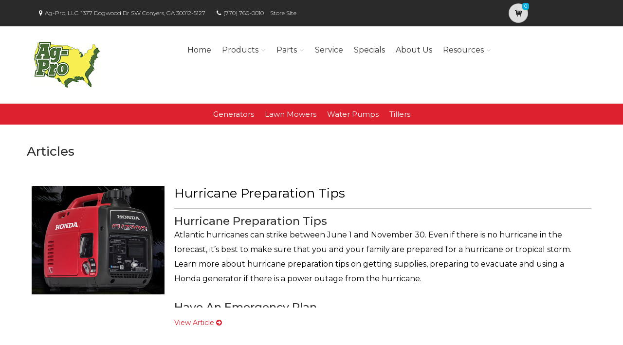

--- FILE ---
content_type: text/html; charset=utf-8
request_url: https://agpro.powerdealer.honda.com/articles?aspxerrorpath=/parts/engines/engines/gx/GX390/GX390RT2-VWC_A/Z5T0E1100A/references
body_size: 23076
content:
<!DOCTYPE html>
<html lang="en" class="js no-touch csstransitions">
<head>

    
    <meta charset="utf-8">
    <title>Honda Power Equipment in Conyers, GA at Ag-Pro, LLC.</title>
    <meta name="description" content="Shop Honda Power Equipment in Conyers, GA at Ag-Pro, LLC.. Generators, Lawn Mowers, and more. ">
    <meta name="keywords" content="Honda | Power Equipment | Conyers | GA | Ag-Pro, LLC.">
    <meta name="viewport" content="width=device-width, initial-scale=1.0">
    <link rel="canonical" href="https://agpro.powerdealer.honda.com/articles?aspxerrorpath=/parts/engines/engines/gx/GX390/GX390RT2-VWC_A/Z5T0E1100A/references">


    <!-- Favicon and Touch Icons-->
    <link rel="apple-touch-icon" sizes="180x180" href="/assets/favicon/apple-touch-icon.png">
    <link rel="icon" type="image/png" sizes="32x32" href="/assets/favicon/favicon-32x32.png">
    <link rel="icon" type="image/png" sizes="16x16" href="/assets/favicon/favicon-16x16.png">
    <link rel="manifest" href="/assets/favicon/site.webmanifest">
    <link rel="mask-icon" color="#6366f1" href="/assets/favicon/safari-pinned-tab.svg">
    <meta name="msapplication-TileColor" content="#080032">
    <meta name="msapplication-config" content="/assets/favicon/browserconfig.xml">
    <meta name="theme-color" content="#ffffff">


    <link href='//fonts.googleapis.com/css?family=Montserrat:thin,extra-light,light,100,200,300,400,500,600,700,800'
          rel='stylesheet' type='text/css'>
    
    <link href="https://fonts.googleapis.com/css?family=Pacifico" rel="stylesheet" type="text/css">
    <link href="https://fonts.googleapis.com/css?family=PT+Serif" rel="stylesheet" type="text/css">
    <link href='https://fonts.googleapis.com/css?family=Open+Sans:400,300,300italic,400italic,600,600italic,700,700italic,800,800italic' rel='stylesheet' type='text/css'>

    <link href='/fonts/font-awesome/css/font-awesome.css' rel='stylesheet'>
    <link href='/fonts/fontello/css/fontello.css' rel='stylesheet'>
    <link rel="stylesheet" href="https://cdn.jsdelivr.net/gh/fancyapps/fancybox@3.5.7/dist/jquery.fancybox.min.css" />

    


    <script async type="text/javascript"
            src="https://apps.bazaarvoice.com/deployments/americanhonda/dsp_blue_template/production/en_US/bv.js">
    </script>

    <link href='//www.powerdealer.honda.com/content/css/bundle.min.css' rel='stylesheet'>
    <link href='//www.powerdealer.honda.com/content/css/bld-skin.min.css' rel='stylesheet'>
    <link href='//www.powerdealer.honda.com/content/css/temp.css' rel='stylesheet'>
    
    

    <script src="https://js.stripe.com/v3/"></script>

    <script src="https://assets.adobedtm.com/4d2629481466/69d0baf6d3e3/launch-6e6273d3182f.min.js" async></script>


                              <script>!function(e){var n="https://s.go-mpulse.net/boomerang/";if("False"=="True")e.BOOMR_config=e.BOOMR_config||{},e.BOOMR_config.PageParams=e.BOOMR_config.PageParams||{},e.BOOMR_config.PageParams.pci=!0,n="https://s2.go-mpulse.net/boomerang/";if(window.BOOMR_API_key="MRMJY-FRFEZ-R275K-9FLXE-YXPGH",function(){function e(){if(!o){var e=document.createElement("script");e.id="boomr-scr-as",e.src=window.BOOMR.url,e.async=!0,i.parentNode.appendChild(e),o=!0}}function t(e){o=!0;var n,t,a,r,d=document,O=window;if(window.BOOMR.snippetMethod=e?"if":"i",t=function(e,n){var t=d.createElement("script");t.id=n||"boomr-if-as",t.src=window.BOOMR.url,BOOMR_lstart=(new Date).getTime(),e=e||d.body,e.appendChild(t)},!window.addEventListener&&window.attachEvent&&navigator.userAgent.match(/MSIE [67]\./))return window.BOOMR.snippetMethod="s",void t(i.parentNode,"boomr-async");a=document.createElement("IFRAME"),a.src="about:blank",a.title="",a.role="presentation",a.loading="eager",r=(a.frameElement||a).style,r.width=0,r.height=0,r.border=0,r.display="none",i.parentNode.appendChild(a);try{O=a.contentWindow,d=O.document.open()}catch(_){n=document.domain,a.src="javascript:var d=document.open();d.domain='"+n+"';void(0);",O=a.contentWindow,d=O.document.open()}if(n)d._boomrl=function(){this.domain=n,t()},d.write("<bo"+"dy onload='document._boomrl();'>");else if(O._boomrl=function(){t()},O.addEventListener)O.addEventListener("load",O._boomrl,!1);else if(O.attachEvent)O.attachEvent("onload",O._boomrl);d.close()}function a(e){window.BOOMR_onload=e&&e.timeStamp||(new Date).getTime()}if(!window.BOOMR||!window.BOOMR.version&&!window.BOOMR.snippetExecuted){window.BOOMR=window.BOOMR||{},window.BOOMR.snippetStart=(new Date).getTime(),window.BOOMR.snippetExecuted=!0,window.BOOMR.snippetVersion=12,window.BOOMR.url=n+"MRMJY-FRFEZ-R275K-9FLXE-YXPGH";var i=document.currentScript||document.getElementsByTagName("script")[0],o=!1,r=document.createElement("link");if(r.relList&&"function"==typeof r.relList.supports&&r.relList.supports("preload")&&"as"in r)window.BOOMR.snippetMethod="p",r.href=window.BOOMR.url,r.rel="preload",r.as="script",r.addEventListener("load",e),r.addEventListener("error",function(){t(!0)}),setTimeout(function(){if(!o)t(!0)},3e3),BOOMR_lstart=(new Date).getTime(),i.parentNode.appendChild(r);else t(!1);if(window.addEventListener)window.addEventListener("load",a,!1);else if(window.attachEvent)window.attachEvent("onload",a)}}(),"".length>0)if(e&&"performance"in e&&e.performance&&"function"==typeof e.performance.setResourceTimingBufferSize)e.performance.setResourceTimingBufferSize();!function(){if(BOOMR=e.BOOMR||{},BOOMR.plugins=BOOMR.plugins||{},!BOOMR.plugins.AK){var n=""=="true"?1:0,t="",a="aoisvgqxhuxgs2lmz73a-f-3424608d1-clientnsv4-s.akamaihd.net",i="false"=="true"?2:1,o={"ak.v":"39","ak.cp":"490019","ak.ai":parseInt("317754",10),"ak.ol":"0","ak.cr":10,"ak.ipv":4,"ak.proto":"http/1.1","ak.rid":"afa5d183","ak.r":45721,"ak.a2":n,"ak.m":"dscx","ak.n":"essl","ak.bpcip":"3.145.42.0","ak.cport":50066,"ak.gh":"23.33.25.4","ak.quicv":"","ak.tlsv":"tls1.3","ak.0rtt":"","ak.0rtt.ed":"","ak.csrc":"-","ak.acc":"bbr","ak.t":"1768738806","ak.ak":"hOBiQwZUYzCg5VSAfCLimQ==4Y8Z+DlKuTnQ+iB8xBQ534gsTl4nglWRdwx9eapRVR+RAhx49crKNR1MOPFsVfRTDoww6ws+1SXmSlbaA2juwY32B+uj6B5zbw3RV2P2RL1tF7lme50qABIw+6KUrq3yEMx3y/4nYzg/nTbMmdqa8nN74YaMrJ4D17/46NWeN8398qT1iOZGhEf75L1X2t2vuRy20W+As1QGx9IkLsIimxcs440WLy5l/WW/VlL6U67QstqB7NqGjTl2g1ZyDNxtxqXSYqfyIzn6GK40zJg+eY6TFzqLHYwTaaYoLK30crS1y/pZspkvq7dj5cSox1rbeh+GQRKQSj2xY8egVajNX+jKsfNxbiOrBwFj5bDfP9XRfP32ulmuM+8BXXQ3B4yvg/Z20NY08YIVVHW3U6ofDv2xg4qP7QFmiZoNYE7rfgA=","ak.pv":"18","ak.dpoabenc":"","ak.tf":i};if(""!==t)o["ak.ruds"]=t;var r={i:!1,av:function(n){var t="http.initiator";if(n&&(!n[t]||"spa_hard"===n[t]))o["ak.feo"]=void 0!==e.aFeoApplied?1:0,BOOMR.addVar(o)},rv:function(){var e=["ak.bpcip","ak.cport","ak.cr","ak.csrc","ak.gh","ak.ipv","ak.m","ak.n","ak.ol","ak.proto","ak.quicv","ak.tlsv","ak.0rtt","ak.0rtt.ed","ak.r","ak.acc","ak.t","ak.tf"];BOOMR.removeVar(e)}};BOOMR.plugins.AK={akVars:o,akDNSPreFetchDomain:a,init:function(){if(!r.i){var e=BOOMR.subscribe;e("before_beacon",r.av,null,null),e("onbeacon",r.rv,null,null),r.i=!0}return this},is_complete:function(){return!0}}}}()}(window);</script></head>

<body class="">
    <script>
    var dataLayer = {};
    window.dataLayer = dataLayer;
</script>
<script>
    var identifier = 'PageLoadReady';
</script>
<div id="analytics-data" data-dataLayer="{&quot;Version&quot;:&quot;1.1&quot;,&quot;ItemName&quot;:&quot;&quot;,&quot;Compare&quot;:{&quot;default_comp_model&quot;:&quot;&quot;,&quot;comp_model&quot;:&quot;&quot;,&quot;comp_trim&quot;:&quot;&quot;,&quot;comp_year&quot;:&quot;&quot;,&quot;comp_msrp&quot;:&quot;&quot;,&quot;comp_color&quot;:&quot;&quot;,&quot;comp_brand&quot;:&quot;&quot;,&quot;comp_tile_position&quot;:&quot;&quot;},&quot;Dealer&quot;:{&quot;dealer_locator_search_type&quot;:&quot;&quot;,&quot;dealer_locator_search_term&quot;:&quot;&quot;,&quot;selected_dealer_zipcode&quot;:&quot;&quot;,&quot;selected_dealer_name&quot;:&quot;Ag-Pro, LLC.&quot;,&quot;selected_dealer_address&quot;:&quot;&quot;,&quot;selected_dealer_phone_number&quot;:&quot;&quot;,&quot;dealer_vehicle_inventory_available&quot;:&quot;&quot;,&quot;dealer_category&quot;:&quot;premium&quot;,&quot;dealer_brand&quot;:&quot;honda power equipment&quot;,&quot;dealer_has_espanol&quot;:&quot;&quot;,&quot;dealer_has_schedule_service&quot;:&quot;&quot;,&quot;dealer_has_service_only&quot;:&quot;&quot;,&quot;dealer_has_tirecenter&quot;:&quot;&quot;,&quot;selected_dealer_id&quot;:&quot;323218&quot;},&quot;Integrations&quot;:{&quot;campaign_id&quot;:&quot;&quot;,&quot;ab_test_id&quot;:&quot;&quot;,&quot;adobe_analytics_visitor_id&quot;:&quot;&quot;,&quot;id_cms_component&quot;:&quot;&quot;,&quot;name_cms_component&quot;:&quot;&quot;,&quot;id_dmp&quot;:&quot;&quot;,&quot;id_dfa&quot;:&quot;&quot;,&quot;id_chat&quot;:&quot;&quot;,&quot;id_dealer_association&quot;:&quot;&quot;},&quot;Video_Metadata&quot;:{&quot;video_title&quot;:&quot;&quot;,&quot;video_milestone&quot;:&quot;&quot;,&quot;video_id&quot;:&quot;&quot;,&quot;video_action&quot;:&quot;&quot;,&quot;video_link&quot;:&quot;&quot;,&quot;video_event_duration&quot;:&quot;&quot;},&quot;Metadata&quot;:{&quot;version_dl&quot;:&quot;2022.04&quot;,&quot;version_code&quot;:&quot;&quot;,&quot;version_app_measurement&quot;:&quot;&quot;,&quot;property_name&quot;:&quot;dsp&quot;,&quot;number_of_search_results&quot;:&quot;&quot;,&quot;error_field&quot;:&quot;&quot;,&quot;error_display_message&quot;:&quot;&quot;},&quot;Event_Metadata&quot;:{&quot;tms_event&quot;:&quot;&quot;,&quot;download_title&quot;:&quot;&quot;,&quot;action_type&quot;:&quot;&quot;,&quot;action_label&quot;:&quot;&quot;,&quot;action_category&quot;:&quot;&quot;},&quot;Link_Metadata&quot;:{&quot;destination_url&quot;:&quot;&quot;,&quot;link_id&quot;:&quot;&quot;,&quot;link_text&quot;:&quot;&quot;,&quot;link_href&quot;:&quot;&quot;,&quot;link_url&quot;:&quot;&quot;,&quot;link_type&quot;:&quot;&quot;,&quot;link_button_action&quot;:&quot;&quot;,&quot;link_action&quot;:&quot;&quot;,&quot;link_container&quot;:&quot;&quot;,&quot;link_type_click&quot;:&quot;&quot;,&quot;link_input_field&quot;:&quot;&quot;,&quot;link_type_title&quot;:&quot;&quot;,&quot;link_submit_fields&quot;:&quot;&quot;},&quot;Content_Metadata&quot;:{&quot;article_name&quot;:&quot;&quot;,&quot;article_location&quot;:&quot;&quot;,&quot;article_count&quot;:&quot;&quot;,&quot;article_author&quot;:&quot;&quot;,&quot;manual_category&quot;:&quot;&quot;,&quot;manual_title&quot;:&quot;&quot;,&quot;manual_result_num&quot;:&quot;&quot;,&quot;tool_tier&quot;:&quot;&quot;,&quot;tool_state&quot;:&quot;&quot;,&quot;inv_filter&quot;:&quot;&quot;,&quot;inv_layout&quot;:&quot;&quot;,&quot;inv_selector&quot;:&quot;&quot;,&quot;filter_series_code&quot;:&quot;&quot;,&quot;filter_series_year&quot;:&quot;&quot;,&quot;list_item_index&quot;:&quot;&quot;,&quot;list_result_count&quot;:&quot;&quot;,&quot;list_layout&quot;:&quot;&quot;,&quot;com_event_name&quot;:&quot;&quot;,&quot;container_result_num&quot;:&quot;&quot;,&quot;registration_category&quot;:&quot;&quot;,&quot;registration_type&quot;:&quot;&quot;,&quot;tile_vertical_position&quot;:&quot;&quot;,&quot;tile_horizontal_position&quot;:&quot;&quot;},&quot;Model&quot;:{&quot;model_name&quot;:&quot;&quot;,&quot;model_year&quot;:&quot;&quot;,&quot;body_style&quot;:&quot;&quot;,&quot;model_trim&quot;:&quot;&quot;,&quot;listed_msrp&quot;:&quot;&quot;,&quot;selected_interior_color&quot;:&quot;&quot;,&quot;selected_exterior_color&quot;:&quot;&quot;,&quot;model_id&quot;:&quot;&quot;,&quot;model_quantity&quot;:&quot;&quot;,&quot;model_inventory_type&quot;:&quot;&quot;,&quot;model_number&quot;:&quot;&quot;,&quot;model_category&quot;:&quot;&quot;,&quot;model_brand&quot;:&quot;&quot;,&quot;model_msrp&quot;:&quot;&quot;,&quot;model_fuel_type&quot;:&quot;&quot;,&quot;model_accessories_name&quot;:&quot;&quot;,&quot;model_engine&quot;:&quot;&quot;,&quot;model_transmission&quot;:&quot;&quot;,&quot;model_bodystyle&quot;:&quot;&quot;,&quot;model_packages&quot;:&quot;&quot;,&quot;model_vin&quot;:&quot;&quot;,&quot;parts_id&quot;:&quot;&quot;,&quot;parts_name&quot;:&quot;&quot;},&quot;Offer&quot;:{&quot;offer_type&quot;:&quot;&quot;,&quot;offer_amount&quot;:&quot;&quot;,&quot;offer_name&quot;:&quot;&quot;,&quot;offer_term&quot;:&quot;&quot;,&quot;offer_date&quot;:&quot;&quot;,&quot;offer_start&quot;:&quot;&quot;,&quot;offer_expire&quot;:&quot;&quot;,&quot;offer_model&quot;:&quot;&quot;,&quot;offer_model_year&quot;:&quot;&quot;,&quot;offer_id&quot;:&quot;&quot;,&quot;current_offers_zip_code&quot;:&quot;&quot;,&quot;offer_category&quot;:&quot;&quot;,&quot;offer_rate&quot;:&quot;&quot;,&quot;offer_amt_due&quot;:&quot;&quot;,&quot;offer_cashback&quot;:&quot;&quot;},&quot;Offer_Vehicle&quot;:{&quot;offer_series_accessories_name&quot;:&quot;&quot;,&quot;offer_series_grade&quot;:&quot;&quot;,&quot;offer_series_inventory_type&quot;:&quot;&quot;,&quot;offer_series_vehicleid&quot;:&quot;&quot;,&quot;offer_series_body_style&quot;:&quot;&quot;,&quot;offer_series_category&quot;:&quot;&quot;,&quot;offer_series_color_ext&quot;:&quot;&quot;,&quot;offer_series_color_ext_code&quot;:&quot;&quot;,&quot;offer_series_color_int&quot;:&quot;&quot;,&quot;offer_series_color_int_code&quot;:&quot;&quot;,&quot;offer_series_engine&quot;:&quot;&quot;,&quot;offer_series_fuel_type&quot;:&quot;&quot;,&quot;offer_series_msrp&quot;:&quot;&quot;,&quot;offer_series_number&quot;:&quot;&quot;,&quot;offer_series_packages&quot;:&quot;&quot;,&quot;offer_series_transmission&quot;:&quot;&quot;,&quot;offer_list_filter&quot;:&quot;&quot;,&quot;offer_list_selector&quot;:&quot;&quot;},&quot;Page&quot;:{&quot;content_publish_date&quot;:&quot;&quot;,&quot;page_friendly_url&quot;:&quot;https://agpro.powerdealer.honda.com/articles&quot;,&quot;full_url&quot;:&quot;https://agpro.powerdealer.honda.com/articles?aspxerrorpath=/parts/engines/engines/gx/gx390/gx390rt2-vwc_a/z5t0e1100a/references&quot;,&quot;page_name&quot;:&quot;articles&quot;,&quot;site_country_code&quot;:&quot;us&quot;,&quot;site_display_format&quot;:&quot;&quot;,&quot;site_language_code&quot;:&quot;en&quot;,&quot;site_section&quot;:&quot;articles&quot;,&quot;sub_section&quot;:&quot;&quot;,&quot;sub_section2&quot;:&quot;&quot;,&quot;sub_section3&quot;:&quot;&quot;,&quot;site_currency&quot;:&quot;&quot;,&quot;brand_name&quot;:&quot;honda power equipment&quot;,&quot;scroll_depth&quot;:&quot;&quot;,&quot;element_position&quot;:&quot;&quot;,&quot;internal_referrer&quot;:&quot;&quot;,&quot;referrer_type&quot;:&quot;&quot;,&quot;referrer_url&quot;:&quot;&quot;,&quot;page_number&quot;:&quot;&quot;,&quot;transaction_id&quot;:&quot;&quot;,&quot;visitor_id&quot;:&quot;&quot;,&quot;hours_between_visits&quot;:&quot;&quot;,&quot;days_between_visits&quot;:&quot;&quot;,&quot;time_current_session&quot;:&quot;&quot;,&quot;scroll_percent&quot;:&quot;&quot;,&quot;orientation&quot;:&quot;&quot;,&quot;environment&quot;:&quot;PROD&quot;},&quot;Social&quot;:{&quot;social_network&quot;:&quot;&quot;,&quot;social_action&quot;:&quot;&quot;,&quot;social_login_signin&quot;:&quot;&quot;},&quot;User&quot;:{&quot;bap_interior_accessories&quot;:&quot;&quot;,&quot;bap_exterior_accessories&quot;:&quot;&quot;,&quot;internal_search_term&quot;:&quot;&quot;,&quot;internal_search_type&quot;:&quot;&quot;,&quot;external_search_keyword&quot;:&quot;&quot;,&quot;ux_phase&quot;:&quot;&quot;,&quot;bap_total_as_configured&quot;:&quot;&quot;,&quot;selected_powertrain&quot;:&quot;&quot;,&quot;selected_drivetrain&quot;:&quot;&quot;,&quot;user_zipcode&quot;:&quot;&quot;,&quot;user_has_acura&quot;:&quot;&quot;,&quot;user_has_honda&quot;:&quot;&quot;,&quot;user_has_vehicle&quot;:&quot;&quot;,&quot;user_vehicles_count&quot;:&quot;&quot;,&quot;user_customer_id&quot;:&quot;&quot;,&quot;user_logged_status&quot;:&quot;&quot;,&quot;user_role&quot;:&quot;&quot;,&quot;user_status_type&quot;:&quot;&quot;,&quot;user_contact_preference&quot;:&quot;&quot;,&quot;user_city&quot;:&quot;&quot;,&quot;user_state&quot;:&quot;&quot;,&quot;user_preferred_time&quot;:&quot;&quot;,&quot;user_preferred_date&quot;:&quot;&quot;,&quot;pe_buy_lease&quot;:&quot;&quot;,&quot;pe_credit_score&quot;:&quot;&quot;,&quot;pe_apr_term&quot;:&quot;&quot;,&quot;pe_down_payment&quot;:&quot;&quot;,&quot;pe_trade_in_value&quot;:&quot;&quot;},&quot;Active_Series&quot;:{&quot;active_series_code&quot;:&quot;&quot;,&quot;active_series_has_vin&quot;:&quot;&quot;,&quot;active_series_has_vin_info&quot;:&quot;&quot;,&quot;active_series_mileage&quot;:&quot;&quot;,&quot;active_series_year&quot;:&quot;&quot;},&quot;Global&quot;:{&quot;zipcode&quot;:&quot;&quot;,&quot;error_type&quot;:&quot;&quot;,&quot;breakpoint&quot;:&quot;&quot;,&quot;device_type&quot;:&quot;&quot;,&quot;daa_code&quot;:&quot;&quot;,&quot;language&quot;:&quot;&quot;,&quot;page_personalization&quot;:&quot;&quot;,&quot;tool_name&quot;:&quot;&quot;,&quot;link_page&quot;:&quot;&quot;,&quot;generic_link_page&quot;:&quot;&quot;,&quot;generic_link_section&quot;:&quot;&quot;,&quot;generic_link_subsection&quot;:&quot;&quot;,&quot;linkname&quot;:&quot;&quot;,&quot;generic_site_section&quot;:&quot;&quot;,&quot;generic_subsection&quot;:&quot;&quot;,&quot;generic_content_section&quot;:&quot;&quot;,&quot;generic_page_name&quot;:&quot;&quot;,&quot;generic_linkname&quot;:&quot;&quot;,&quot;channel&quot;:&quot;&quot;,&quot;site_section_subsection&quot;:&quot;&quot;}}"></div> 
<script type="text/javascript">


    var element = document.getElementById("analytics-data").getAttribute("data-dataLayer");
    if (element) {
        dataLayer = JSON.parse(element);

        dataLayer.Page.site_display_format = getFormat();
        dataLayer.Page.internal_referrer = getInternalReferrerUrl();
        dataLayer.Page.referrer_type = getReferrerType();
        dataLayer.Page.referrer_url = getReferrerUrl();
        dataLayer.Global.breakpoint = window.innerWidth;

        window.dataLayer = dataLayer;
        console.log("dataLayer loaded");
    }



    if (!Array.prototype.find) {
        Object.defineProperty(Array.prototype, 'find', {
            value: function (predicate) {
                if (!this) {
                    throw TypeError('"this" is null or not defined');
                }
                var o = Object(this);
                var len = o.length >>> 0;
                if (typeof predicate !== 'function') {
                    throw TypeError('predicate must be a function');
                }
                var thisArg = arguments[1];
                var k = 0;
                while (k < len) {
                    var kValue = o[k];
                    if (predicate.call(thisArg, kValue, k, o)) {
                        return kValue;
                    }
                    k++;
                }
                return undefined;
            },
            configurable: true,
            writable: true
        });
    }

    function getActionLabel($this) {

        var action_label = $this.data('analytics-action-label');
        if (!action_label || action_label === '')
            action_label = $this.attr('title');
        if (!action_label || action_label === '')
            action_label = $this.text();

        return action_label.replace(" (opens new window)", "").replace("/(\r\n|\n|\r)/gm", "").trim();
    }

    function getFormat() {
        var width = window.innerWidth;
        var format = 'mobile';
        if (width > 1024) {
            format = 'desktop';
        }
        else if (width > 768) {
            format = 'tablet';
        }
        return format;
    }
    function getBreakpoint() {
        var width = window.innerWidth;
        var format = 'small';
        if (width > 1280) {
            format = 'large';
        }
        else if (width > 1024) {
            format = 'medium';
        }
        return format;
    }
    function getScrollDepth() {

        var pageLen = $(document).height();
        var scrollPos = window.pageYOffset;
        try {
            return Math.round((scrollPos / pageLen) * 100) + '%';
        }
        catch (e) {
            console.error(e);
        }
        return scrollPos;
    }

    function matchesAnyFromArray(matcher, arr) {
        return arr.find(str => matcher.toLowerCase().includes(str.toLowerCase()));
    }

    function getReferrerType() {
        if (!document.referrer) return 'typed/bookmarked';

        var searchEngines = ['google', 'search.yahoo', 'bing', 'duckduckgo'];
        var socialNetworks = ['facebook', 't.co', 'twitter'];

        function getExternalReferrerType() {
            var referrer = document.referrer;
            if (matchesAnyFromArray(referrer, searchEngines)) return 'search_engines';
            if (matchesAnyFromArray(referrer, socialNetworks)) return 'social_networks';
            return 'external';
        };

        return document.referrer.startsWith(window.location.origin)
            ? 'internal'
            : getExternalReferrerType();
    };

    function getInternalReferrerUrl() {
        return document.referrer && document.referrer.startsWith(window.location.origin)
            ? document.referrer
            : '';
    }

    function getReferrerUrl() {
        return document.referrer.includes('t.co')
            ? 'https://www.twitter.com/'
            : document.referrer || '';
    }
    function getModelId() {
        var $md = $('#model-detail');
        if ($md.length) {
            return $md.data("analytics-modelid");
        }
        return "";
    }

    function setDataLayer() {
        resetDataLayer();
        window.dataLayer.Global.breakpoint = getBreakpoint();
        window.dataLayer.Model.model_id = getModelId();
        window.dataLayer.Page.site_display_format = getFormat();
        window.dataLayer.Page.scroll_depth = getScrollDepth();
    }
    function resetDataLayer() {
        dataLayer.Event_Metadata = {
            action_category: "",
            action_label: "",
            action_link: "",
            action_type: "",
            download_title: "",
            tms_event: "",
        }
        window.dataLayer = dataLayer;
    }
//function getDeviceType() {
//    var browserInfo = window.detect();
//    var browserName = browserInfo.name.charAt(0).toUpperCase() + browserInfo.name.slice(1);
//    return browserName + '|' + browserName + ' Version ' + browserInfo.version + '|' + browserInfo.os;
//}
</script>


    <!--raqform -->
<style>

    .validation-summary-errors {
        color: Red;
    }

        .validation-summary-errors li {
            display: block !important;
            float: none !important;
        }

    label.error {
        margin-left: 10px;
        width: auto;
        display: inline;
        color: red;
        font-style: italic;
        text-transform: none;
    }

    div.error {
        /*display: none;*/
    }

    input.error, select.error, .input-validation-error {
        border: 1px dotted red;
    }

    div.error li {
        display: block !important;
        float: none !important;
    }
</style>
<div id="raq-dl" style="display: none;width:100%; max-width:80%;">
    <div class="row">
        <div class="col-sm-12">
            <h1>Request a Quote</h1>

            <a id="model-select-btn" style="display:none" href="javascript:;">Select different model</a>

            <hr />
        </div>

        <div class="col-md-4 col-sm-12">
            <div id="model">
                <h2 id="modelName" class="text-center" style="margin-bottom:10px"></h2>
                <img id="model-image" src="" />
            </div>
            <div id="helmsprodlines" style="display:none">
                <p class="text-center">Please select a product line</p>
            </div>
            <div id="helmsmodelgroups" style="display:none"></div>
            <div id="helmsmodels" style="display:none"></div>
        </div>
        <div class="col-md-8 col-sm-12">
            <div class="dealerinfo col-md-12 col-sm-12" style="font-size:16px;">
                <span id="raq-dealername"></span><br />
                <span id="raq-address"></span><br />
                <span id="raq-city"></span>,&nbsp;<span id="raq-state"></span>&nbsp;<span id="raq-zip"></span>
                <span id="raq-phone"></span><br />
                <span id="raq-email"></span>
            </div>
            <hr />
            <form id="raq-form">
                <div class="col-md-12">
                    <h2>How may we contact you?</h2>
                </div>
                <div class="col-md-12">
                    <div class="form-group col-md-6 col-sm-12">
                        <label class="control-label required" for="FirstName">First Name</label>
                        <input type="text" id="FirstName" name="FirstName" class="form-control" placeholder="First Name" required />
                    </div>
                    <div class="form-group col-md-6 col-sm-12">
                        <label class="control-label required" for="LastName">Last Name</label>
                        <input type="text" id="LastName" name="LastName" class="form-control" placeholder="Last Name" required />
                    </div>
                </div>
                <div class="col-md-12">
                    <div class="form-group col-sm-12">
                        <label class="control-label required" for="Email">Email</label>
                        <input type="text" id="Email" name="Email" class="form-control" placeholder="Email" required />
                    </div>
                </div>
                <div class="col-md-12">
                    <div class="form-group  col-md-6 col-sm-12">
                        <label class="control-label required" for="Phone">Phone</label>
                        <input type="text" id="Phone" name="Phone" class="form-control" placeholder="Phone" required />
                    </div>
                    <div class="form-group  col-md-6 col-sm-12">
                        <label class="control-label required" for="ZipCode">Zip Code</label>
                        <input type="text" id="ZipCode" name="ZipCode" class="form-control" placeholder="Zip Code" required />
                    </div>
                </div>
                <div class="col-md-12">
                    <div class="form-group">
                        <div class="col-sm-12">
                            <div class="checkbox">
                                <label>
                                    <input id="agree" type="checkbox">* By checking this box, I agree to: (1) receive recurring automated marketing and non-marketing calls, texts, and emails from
                                    American Honda Motor Co., Inc. and participating Honda and Acura dealers at any phone numbers and email addresses provided above
                                    (consent not required to make a purchase, msg & data rates apply, reply STOP to opt-out of texts or HELP for help); (2) the <a href="https://www.honda.com/privacy/sms-terms.pdf" target="_blank" class="anchor-link">SMS Terms</a>
                                    (including arbitration provision); and (3) the <a href="https://www.honda.com/privacy/privacy-policy.pdf" target="_blank" class="anchor-link">Privacy Policy</a> (which describes how Honda collects and uses personal information and any
                                    privacy rights I may have).

                                    
                                </label>
                            </div>
                        </div>
                    </div>
                </div>
                <div class="col-md-12">
                    <div class="form-group">
                        <p class="mb-0 text-right">
                            <input id="btnRaq" type="button" class="btn btn-primary" value="Submit" disabled />
                            <input data-fancybox-close type="button" class="btn btn-primary" value="Cancel" />
                            <input id="dealerno" type="hidden" value="" name="dealerno" required />
                            <input id="modelid" type="hidden" value="" name="modelid" required />
                            <input id="productline" type="hidden" value="" name="productline" required />
                            <input id="imageUrl" type="hidden" value="" name="imageUrl" required />
                        </p>
                    </div>
                    <div id="errorContainer" class="form-row raq error">
                        <ul></ul>
                    </div>
                </div>
            </form>
        </div>

    </div>
</div>
<div id="raq-thank-you" style="display: none;">
    <div class="row">
        <div class="col-sm-12">
            <h1>Thank you</h1>
            <p>Your request has been submitted!</p>
        </div>
        <div class="col-md-12">
            <div class="form-group">
                <p class="mb-0 text-right">
                    <input data-fancybox-close type="button" class="btn btn-primary" value="Close" />
                </p>
            </div>
            <div class="form-row error">
                <ul></ul>
            </div>
        </div>
    </div>
</div>
<!--end raqform-->

    


    

    <div class="scrollToTop circle">
        <i class="icon-up-open-big"></i>
    </div>

    
<div class="header-container">

    <!-- header-top start -->
    <!-- classes:  -->
    <!-- "dark": dark version of header top e.g. class="header-top dark" -->
    <!-- "colored": colored version of header top e.g. class="header-top colored" -->
    <!-- ================ -->
    <div class="header-top dark ">
        <div class="container">
            <div class="row">
                
                <!-- Theme Colors -->
                
                <div class="col-xs-3 col-sm-6 col-md-10 topaddress">
                    <!-- header-top-first start -->
                    <!-- ================ -->
                    <div class="header-top-first clearfix">

                        <ul class="list-inline hidden-sm hidden-xs">
                            <li><i class="fa fa-map-marker pr-5 pl-10"></i>Ag-Pro, LLC.            1377 Dogwood Dr SW  Conyers, GA 30012-5127</li>

                            <li><i class="fa fa-phone pr-5 pl-10"></i><a style="color: white" href='tel:(770) 760-0010'>(770) 760-0010</a></li>
                                <li class="storesitelink"><a href="https://www.agprocompanies.com/locations/search/conyers-ga" target="_blank">Store Site</a></li>
                        </ul>
                    </div>
                    <!-- header-top-first end -->
                </div>
                <div class="col-xs-2 col-centered">

                    <!-- Cart Button -->
                    <!-- ================ -->
                        <div class="header-dropdown-buttons">
                            <div class="btn-group ">
                                <a href="//agpro.powerdealer.honda.com/shopping-cart?aspxerrorpath=/parts/engines/engines/gx/GX390/GX390RT2-VWC_A/Z5T0E1100A/references" id="btnShoppingCart" type="button" class="btn shopping-cart" data-cartid="f3b0e348-2c24-4cef-b36a-a42e0b036c1a" data-url="//agpro.powerdealer.honda.com/shopping-cart?aspxerrorpath=/parts/engines/engines/gx/GX390/GX390RT2-VWC_A/Z5T0E1100A/references">
                                    <i class="icon-basket-1"></i>
                                    <span id="cart-count" class="cart-count default-bg" data-cartid="f3b0e348-2c24-4cef-b36a-a42e0b036c1a">0</span>
                                </a>
                            </div>
                        </div>
                    <!-- Cart Button end -->
                </div>
            </div>
        </div>
    </div>
    <!-- header-top end -->
    <!-- header start -->
    <!-- classes:  -->
    <!-- "fixed": enables fixed navigation mode (sticky menu) e.g. class="header fixed clearfix" -->
    <!-- "dark": dark version of header e.g. class="header dark clearfix" -->
    <!-- "full-width": mandatory class for the full-width menu layout -->
    <!-- "centered": mandatory class for the centered logo layout -->
    <!-- ================ -->
    <header class="header fixed clearfix">

        <div class="container">
            <!-- header start -->

            <div class="row g-pb-10 g-pt-10">
                <div class="col-lg-2 desktop-only">
                    <!-- header-left start -->
                    <!-- ================ -->
                    <!-- logo -->
                        <div class="logo">
                            <a href="/" class="container">
                                <img id="logo_img" class="img-responsive" style="display: flex; align-items: center;" src="//services.powerequipment.honda.com/assets/dealer_logos/323218-logo.png" alt="Ag-Pro, LLC.           ">
                            </a>
                        </div>


                </div>

                <div class="col-lg-8">

                    <!-- header-right start -->
                    <!-- ================ -->
                    <div class="navcenter">

                        <!-- main-navigation start -->
                        <!-- classes: -->
                        <!-- "onclick": Makes the dropdowns open on click, this the default bootstrap behavior e.g. class="main-navigation onclick" -->
                        <!-- "animated": Enables animations on dropdowns opening e.g. class="main-navigation animated" -->
                        <!-- "with-dropdown-buttons": Mandatory class that adds extra space, to the main navigation, for the search and cart dropdowns -->
                        <!-- ================ -->
                        <div class="main-navigation animated with-dropdown-buttons pull-right">

                            <!-- navbar start -->
                            <!-- ================ -->
                            <nav class="navbar navbar-default" role="navigation">
                                <div class="container-fluid">

                                    <!-- Toggle get grouped for better mobile display -->
                                    <div class="navbar-header">
                                        <button type="button" class="navbar-toggle" data-toggle="collapse" data-target="#navbar-collapse-1">
                                            <span class="sr-only">Toggle navigation</span>
                                            <span class="icon-bar"></span>
                                            <span class="icon-bar"></span>
                                            <span class="icon-bar"></span>
                                        </button>

                                    </div>

                                    <!-- Collect the nav links, forms, and other content for toggling -->

                                    <div class="collapse navbar-collapse" id="navbar-collapse-1">
                                        <!-- main-menu -->
                                        <ul class="nav navbar-nav ">

                                            <!-- mega-menu start -->
                                            <li class="mega-menu">
                                                <a href="//agpro.powerdealer.honda.com/?aspxerrorpath=/parts/engines/engines/gx/GX390/GX390RT2-VWC_A/Z5T0E1100A/references">Home</a>

                                            </li>
                                            <li class="dropdown ">
                                                <a class="dropdown-toggle" data-toggle="dropdown" href="#">Products</a>
                                                <ul class="dropdown-menu">
                                                        <li><a href="//agpro.powerdealer.honda.com/products/generators?aspxerrorpath=/parts/engines/engines/gx/GX390/GX390RT2-VWC_A/Z5T0E1100A/references">Generators</a></li>
                                                        <li><a href="//agpro.powerdealer.honda.com/products/lawnmowers?aspxerrorpath=/parts/engines/engines/gx/GX390/GX390RT2-VWC_A/Z5T0E1100A/references">Lawn Mowers</a></li>
                                                        <li><a href="//agpro.powerdealer.honda.com/products/pumps?aspxerrorpath=/parts/engines/engines/gx/GX390/GX390RT2-VWC_A/Z5T0E1100A/references">Water Pumps</a></li>
                                                        <li><a href="//agpro.powerdealer.honda.com/products/tillers?aspxerrorpath=/parts/engines/engines/gx/GX390/GX390RT2-VWC_A/Z5T0E1100A/references">Tillers</a></li>

                                                    <li><a href="/registration">Product Registration</a></li>
                                                </ul>
                                            </li>
                                                <li class="dropdown ">
                                                    <a class="dropdown-toggle" data-toggle="dropdown" href="#">Parts</a>
                                                    <ul class="dropdown-menu">

                                                        


                                                            <li><a href="/parts/powerequipment">Power Equipment Parts</a></li>
                                                                                                                                                                    </ul>
                                                </li>

                                            <li class="mega-menu">
                                                <a href="//agpro.powerdealer.honda.com/service?aspxerrorpath=/parts/engines/engines/gx/GX390/GX390RT2-VWC_A/Z5T0E1100A/references">Service</a>

                                            </li>
                                            <li class="mega-menu">
                                                <a href="//agpro.powerdealer.honda.com/promotions?aspxerrorpath=/parts/engines/engines/gx/GX390/GX390RT2-VWC_A/Z5T0E1100A/references">Specials</a>

                                            </li>
                                            <li class="mega-menu">
                                                <a href="//agpro.powerdealer.honda.com/company/about?aspxerrorpath=/parts/engines/engines/gx/GX390/GX390RT2-VWC_A/Z5T0E1100A/references">About Us</a>

                                            </li>

                                            <li class="dropdown ">
                                                <a class="dropdown-toggle" data-toggle="dropdown" href="#">Resources</a>
                                                <ul class="dropdown-menu">
                                                    <li><a href="//agpro.powerdealer.honda.com/articles?aspxerrorpath=/parts/engines/engines/gx/GX390/GX390RT2-VWC_A/Z5T0E1100A/references">Useful Information</a></li>
                                                    <li><a href="//agpro.powerdealer.honda.com/company/contact?aspxerrorpath=/parts/engines/engines/gx/GX390/GX390RT2-VWC_A/Z5T0E1100A/references">Contact</a></li>

                                                </ul>
                                            </li>


                                            <!-- mega-menu end -->

                                        </ul>
                                        <!-- main-menu end -->
                                        <!-- header dropdown buttons -->
                                        <!-- header dropdown buttons end-->

                                    </div>


                                </div>
                            </nav>
                            <!-- navbar end -->

                        </div>
                        <!-- main-navigation end -->
                    </div>
                    <!-- header-right end -->

                </div>
                <div class="col-lg-2 logo desktop-only">
                                            <img class="img-responsive" src="/content/images/hpe.jpg" alt="">
                                    </div>



            </div>
            <!-- header end -->

        </div>

    </header>
</div>


<div class="hondasubmenu desktop-only">
    <ul>
            <li>
                <!--
                    Name: Generators     
                    ProductLineCd; GG
                    SortOrder: 10
                    Url: /products/generators
                -->
                <a href="//agpro.powerdealer.honda.com/products/generators?aspxerrorpath=/parts/engines/engines/gx/GX390/GX390RT2-VWC_A/Z5T0E1100A/references">Generators</a>
            </li>
            <li>
                <!--
                    Name: Lawn Mowers     
                    ProductLineCd; LM
                    SortOrder: 20
                    Url: /products/lawnmowers
                -->
                <a href="//agpro.powerdealer.honda.com/products/lawnmowers?aspxerrorpath=/parts/engines/engines/gx/GX390/GX390RT2-VWC_A/Z5T0E1100A/references">Lawn Mowers</a>
            </li>
            <li>
                <!--
                    Name: Water Pumps     
                    ProductLineCd; WP
                    SortOrder: 30
                    Url: /products/pumps
                -->
                <a href="//agpro.powerdealer.honda.com/products/pumps?aspxerrorpath=/parts/engines/engines/gx/GX390/GX390RT2-VWC_A/Z5T0E1100A/references">Water Pumps</a>
            </li>
            <li>
                <!--
                    Name: Tillers     
                    ProductLineCd; TL
                    SortOrder: 50
                    Url: /products/tillers
                -->
                <a href="//agpro.powerdealer.honda.com/products/tillers?aspxerrorpath=/parts/engines/engines/gx/GX390/GX390RT2-VWC_A/Z5T0E1100A/references">Tillers</a>
            </li>
        

    </ul>
</div>


<section class="main-container">
    <section class="section">
        <div class="container">
            <div class="row">
                <div class="col-lg-12 p-0">
                    <h2 class="page-title">Articles</h2>
                </div>


                    <div class="col-sm-12 col-md-12 article">
                        <div class="col-lg-3 p-10">
    <img class="img-responsive" src="/dealerimages/999999-136872-hurricane_image.jpg" />

</div>
<div class="col-lg-9 p-10">
    <div class="articlepreview">

        <h2>Hurricane Preparation Tips</h2>
        
        <h3>Hurricane Preparation Tips&nbsp;</h3><p>Atlantic hurricanes can strike between June 1 and November 30. Even if there is no hurricane in the forecast, it’s best to make sure that you and your family are prepared for a hurricane or tropical storm. Learn more about hurricane preparation tips on getting supplies, preparing to evacuate and using a Honda generator if there is a power outage from the hurricane.</p><p><br></p><h3>Have An Emergency Plan</h3><p>Discuss an emergency plan with your family. The plan can include getting extra supplies now, making copies of important documents, preparing for a power outage for 7+ days and preparing for an evacuation. Also include supplies for pets and older relatives who may need your help. The <a href="https://www.redcross.org/get-help/how-to-prepare-for-emergencies/types-of-emergencies/hurricane.html" target="_blank">Red Cross</a> has some additional tips on keeping your family safe during and after a hurricane.&nbsp;&nbsp;</p><h3><br></h3><h3>Pack A Travel Bag</h3><p>Having a travel bag pre-packed with clothing, shoes and essentials for each person in your family, will save time, if you have to evacuate for a hurricane. Pack toiletries, baby wipes, liquid soap, prescriptions, an extra phone charger, flashlight and batteries, a small AM/FM radio, cash, food and beverages. Remember to bring personal documents, including copies of your birth certificates, social security cards, insurance cards, medical records and a will, in a waterproof bag.&nbsp;</p><p><br></p><h3>Use A Honda Generator</h3><p>Generators provide backup electricity when there is a power outage from a hurricane. The Honda Generator EU2200i can provide power for cell phones, computers, televisions and refrigerators. The Honda Generator EU2200i also has inverter technology which provides clean power for computers.&nbsp;Have extra fuel to keep your Honda generator running for at least three days and a heavy duty power cord that is long enough to access the generator.&nbsp;</p><p><br></p><p>Generators belong outside and should never be run in a basement or garage, even if windows or doors are open. There are some safety issues to be aware of when using generators:&nbsp;&nbsp;beware of carbon monoxide and electrocution.&nbsp;Carbon monoxide is colorless and odorless and kills people every year, while sending others to the emergency room.&nbsp;Always consult your owner’s manual for other safety concerns and more information. If you are not sure which generator you’ll need, Honda has a great tool to help you <a href="https://powerequipment.honda.com/generators/wattage-calculator" target="_blank">calculate the wattage</a> you need.&nbsp;Ag-Pro, LLC., 1377 Dogwood Dr SW Conyers, GA 30012-5127, (770) 760-0010 is here to answer your questions and help with preparing for a hurricane and your generator needs.</p><p><br></p><p><br></p>


    </div>
    <a href="/products/generators/articles/hurricane-preparation-tips-honda-generator-2200i">View Article <i class="fa fa-arrow-circle-right"></i></a>

</div>



                    </div>
                    <div class="col-sm-12 col-md-12 article">
                        <div class="col-lg-3 p-10">
    <img class="img-responsive" src="/dealerimages/999999-196307-May - Tips for Planting A Flower Bed - Honda FG110 Tiller.jpg" />

</div>
<div class="col-lg-9 p-10">
    <div class="articlepreview">

        <h2>Tips For Planting A Flower Bed in Conyers, GA</h2>
        
        <p>A colorful flower bed can boost the curb appeal of a home.&nbsp;It can also transform a backyard into a beautiful outdoor living space.&nbsp;These are some tips to help you plant a beautiful flower bed.&nbsp;</p><p>&nbsp;&nbsp;&nbsp;&nbsp;&nbsp;&nbsp;</p><p><strong>Choose the Flower Seeds</strong></p><p>Choose the seeds for your flower bed. These annual flowers are among the easiest to grow from seeds: Poppies, Impatiens, Pansies, Sweet Peas, Geraniums, Marigolds, Sunflowers, Zinnias and Four O’Clocks.</p><p><br></p><p><strong>Choose the Flower Bed Location</strong></p><p>Measure the area for the flower bed. Choose a partially shaded area. Remove rocks, branches and debris in the area.</p><p><br></p><p><strong>Read the Owner’s Manual for Your Honda Tiller</strong></p><p>Read the safety and operating instructions for the Owner’s Manual for Your Honda Tiller. You should also wear boots or work shoes and protective eyewear when operating the tiller.&nbsp;</p><p><br></p><p><strong>Cultivate Healthy Soil With A Tiller</strong></p><p>Soil preparation is an important factor in having a healthy flower bed. If you create healthy soil, the flowers that grow in that soil will also be healthy. Prepare the soil for the seeds by tilling the soil down to 8 inches. Before tilling the soil, it must be dry enough and warm enough. Test the soil by picking up a handful of soil and squeezing it. If the ball of soil falls apart in your hands, then it is dry enough for tilling. Conduct a second test by sticking your finger a few inches down, in the soil.&nbsp;If you are unable to keep your finger in the soil for one minute, than the soil is not warm enough. The soil needs to be at least 60° F for tilling and planting. Go across the soil one row at a time, with the tiller, like you were mowing the lawn. Take your time tilling the soil. Do not go back over a row with the tiller because excessive tilling can compact the soil instead of breaking it up. Use a mix of organic compost and organic soil.&nbsp;&nbsp;&nbsp;</p><p><br></p><p><strong>Plant the Seeds and Water the Flower Bed</strong></p><p>Check the seed packets for instructions on how deep and how far apart to plant the seeds. Use a yardstick for precise measuring. Give the flower bed cohesion by echoing colors from the front to the back of the flower bed.&nbsp;Saturate each seed when you plant the seeds. This will increase the amount of water your flowers will retain while making it less likely that mold or mildew will form. It is best to water the flower bed early in the morning.</p><p><br></p><p>Honda wants to help you get the best results from your Honda Tiller. Check out the Honda Owner’s Manual before operating the Tiller for the first time. The Honda Owner’s Manual includes safety instructions, a check list before operating the tiller, maintenance schedule, parts, storage tips and warranty information.&nbsp;</p><p><br></p><p><strong class="ql-font-monospace">Ag-Pro, LLC., 1377 Dogwood Dr SW Conyers, GA 30012-5127, (770) 760-0010</strong> is here to answer your questions about a Tiller, servicing and maintenance.</p><p><br></p><p><strong>Review for FG110 Honda Tiller</strong></p><p><br></p><p>“My first Honda FG110 Tiller was purchased in 2000 and I was completely satisfied with the work you can do in flower beds and small veggie gardens. So I decided to purchase another one after the old one (18 years old) gave way.”</p><p>Mack, Texas</p>


    </div>
    <a href="/products/tillers/articles/Tips-for-planting-a-flower-bed-and-tilling">View Article <i class="fa fa-arrow-circle-right"></i></a>

</div>



                    </div>
                    <div class="col-sm-12 col-md-12 article">
                        <div class="col-lg-3 p-10">
    <img class="img-responsive" src="/dealerimages/999999-139056-Benefits-of-Using-Genuine-Honda-Parts.jpg" />

</div>
<div class="col-lg-9 p-10">
    <div class="articlepreview">

        <h2>Benefits of Using Genuine Honda Parts</h2>
        
        <p>Your Honda Power Equipment will work at peak performance using genuine Honda parts for snow blowers, snow throwers, generators, lawn mowers, tillers, trimmers and pumps.</p><p>&nbsp;</p><p><strong>Built For Honda&nbsp;</strong></p><p>Genuine Honda parts are designed by Honda for each Honda Power Equipment model. Only genuine Honda parts can maintain the original operating specifications of your Honda and offer a perfect fit and finish every time. When the time comes for you to service, repair or enhance your Honda, don’t settle for an imitation.</p><p><br></p><p><strong>Honda’s Best Quality</strong></p><p>Genuine Honda parts are manufactured to strict quality standards for an exact fit and precise operation. When you choose Genuine Honda parts, you can count on the highest quality standards imposed by Honda engineers. After-market parts cannot guarantee the same levels of precision or quality. Even the smallest gaps can make a big difference.</p><p><br></p><p><strong>Reliability</strong></p><p>Only Genuine Honda parts are supported by Honda nationwide. Each part works in conjunction with other parts to produce top performance. Many non-genuine parts may claim to be reliable, but they are not produced to meet Honda’s engineering and material specifications. Compromise one part and you may unknowingly compromise a whole system.</p><p><br></p><p><strong>Don’t Compromise Performance</strong></p><p>By choosing Genuine Honda parts, you won’t compromise your unit’s performance and safety. Each Genuine Honda part is precisely designed and rigorously tested by Honda. This process helps ensure that each part will function at its optimum performance level while providing the durability and reliability that you expect from Honda.</p><p><br></p><p><strong class="ql-font-monospace">Ag-Pro, LLC.</strong><strong> Service Department</strong></p><p>The service department has expert Honda Technicians who are trained to do maintenance, storage prep and repairs. Honda also has a wide selection of Genuine Honda parts and accessories. Please contact <span class="ql-font-monospace">Ag-Pro, LLC.</span> with any questions about Genuine Honda parts or to schedule a service appointment.</p><p><br></p><p><span class="ql-font-monospace">Ag-Pro, LLC.</span>, <span class="ql-font-monospace">1377 Dogwood Dr SW Conyers, GA 30012-5127</span>, <span class="ql-font-monospace">(770) 760-0010</span> is here to answer your questions about the Genuine Honda parts for Honda generators, snow blowers, snow throwers, lawn mowers, tillers, trimmers and pumps.</p>


    </div>
    <a href="/articles/benefits-of-using-genuine-honda-parts">View Article <i class="fa fa-arrow-circle-right"></i></a>

</div>



                    </div>
                    <div class="col-sm-12 col-md-12 article">
                        <div class="col-lg-3 p-10">
    <img class="img-responsive" src="/dealerimages/999999-139055-Honda Owner&#39;s Manual Picture .png" />

</div>
<div class="col-lg-9 p-10">
    <div class="articlepreview">

        <h2>Benefits of Reading a Honda Owner’s Manual</h2>
        
        <p>Do you remember how exciting it was to buy your new Honda Marine outboard or Honda Power Equipment? Have you read the Honda’s Owner’s Manual? The Honda Owner's Manual was written for your benefit, so you can get the best results from your Honda.</p><p><br></p><p><strong>Online Registration</strong></p><p>If you have registered your new Honda, great job! If you still need to register your Honda Marine outboard or Honda Power Equipment, click <a href="/registration" target="_blank"><strong>HERE</strong></a> to register. Some of the newer Honda Owner's Manuals have a QR code that can be scanned to register your Honda.</p><p><br></p><p><strong>Safety</strong></p><p>The safety information is in several forms:&nbsp;</p><p>- Instructions</p><p>- Safety messages</p><p>- Damage prevention messages</p><p>The safety information is extremely important because you will or can be killed or seriously hurt if you don't follow the instructions.&nbsp;</p><p><br></p><p><strong>Operations</strong></p><p>The operating procedures provide important information and tips on how to get the most out of your Honda equipment.</p><p><br></p><p><strong>Maintenance Schedule</strong></p><p>When your Honda product needs scheduled maintenance, remember that Honda Marine and Honda Power Equipment servicing dealership personnel are specially trained in servicing Honda Marine outboards and Honda Power Equipment.</p><p><br></p><p><strong>Serial Number</strong></p><p>Check the Honda Owner's Manual for the serial number location on your Honda equipment. Then write the serial number and the purchase date, in the Honda Owner's Manual. This will save time when referencing the serial number for future maintenance or warranty.</p><p><br></p><p><strong>Warranty Policy</strong></p><p>Read the Honda warranty information to fully understand what is covered by the warranty and your responsibilities of ownership.</p><p><br></p><p>For questions about your Honda or the Honda Owner’s Manual, contact Ag-Pro, LLC., 1377 Dogwood Dr SW Conyers, GA 30012-5127, (770) 760-0010.</p><p><br></p>


    </div>
    <a href="/articles/benefits-of-reading-a-honda-owners-manual">View Article <i class="fa fa-arrow-circle-right"></i></a>

</div>



                    </div>
                    <div class="col-sm-12 col-md-12 article">
                        <div class="col-lg-3 p-10">
    <img class="img-responsive" src="/dealerimages/999999-136871-tips-for-generator-tailgate-party.jpg" />

</div>
<div class="col-lg-9 p-10">
    <div class="articlepreview">

        <h2>Tips For Hosting A Fun Tailgate in Conyers, GA</h2>
        
        <p>You’ve been counting down the days for game day. The invitations have been sent and it’s time to plan your tailgate. Kick off the fun with by making the most of your tailgate with these tips for hosting an epic tailgate.</p><p><br></p><p><br></p><h3>Show Your Team Spirit</h3><p>Show your team spirit by decking out your tables with a table cloth, paper plates, cups and napkins with your favorite team. Accent the table with pom poms and team pennants.</p><p><br></p><p><br></p><h3>Plan the Game Day Menu</h3><p>Plan your game day menu in advance. If your time is limited, then consider ordering food from local grocery store or restaurant. If you are going to grill the food, clean the grill before game day and make sure that there is plenty of ice for the coolers for the food. Decorate some team inspired cookies, brownies or cupcakes for dessert with sprinkles in the team’s colors. Pack a bottle opener, paper towels, foil, sandwich bags, grilling tools, condiments, hand sanitizer and anti-bacterial soap. Remember to pack some extra plastic containers for leftover food.&nbsp;&nbsp;</p><p><br></p><p><br></p><h3>Pack Two Coolers</h3><p>Chill the beverages in a refrigerator, the day before game day. Pack two coolers: one with kid’s beverages and non alcoholic beverages and one with adult beverages. Label each cooler. Pack the cans, bottles and ice in the bottom half of the cooler. Pack the food in airtight containers, with ice and freezer packs, on the top half of the cooler.&nbsp;</p><p><br></p><p><br></p><h3>Let the Games Begin</h3><p>Make the game even more fun with some tailgate games that are family friendly. What’s a tailgate without playing cornhole? Make some cornhole bean bags with fabric of your team’s logo and you will have the coolest cornhole at game day. Show off your Frisbee skills in a game of Kanjam. For the guests who like a challenge, Spikeball is a fast paced tailgate game.</p><p><br></p><p><br></p><h3>Step Up Your Game With A Generator</h3><p>A portable generator can take your tailgate to the next level. If you plan on having a plasma TV and an electric grill, you’ll need a portable generator.&nbsp;The Honda EU2200i is a portable generator that is a super quiet, durable and easy to use. This Honda generator is so reliable that we cover it from top to bottom, for three years. <strong>Ag-Pro, LLC., Conyers, GA, (770) 760-0010 </strong>is here to answer your questions and help with your tailgating needs.</p>


    </div>
    <a href="/products/generators/articles/tips-for-hosting-a-fun-tailgate-honda-portable-generator-2200i">View Article <i class="fa fa-arrow-circle-right"></i></a>

</div>



                    </div>
                    <div class="col-sm-12 col-md-12 article">
                        <div class="col-lg-3 p-10">
    <img class="img-responsive" src="/dealerimages/999999-134355-camping-trip.jpg" />

</div>
<div class="col-lg-9 p-10">
    <div class="articlepreview">

        <h2>Power Your Camping Trip In Style in Conyers, GA</h2>
        
        <p>When you’re out camping in the RV, you want power. And at Ag-Pro, LLC. we are happy to help you find the right Honda generator for your trip. Equally important, we want to make sure you know how to use that generator safely – and easier – during your time outdoors.</p><p><br></p><h3>Cover Your Generator in Wet Weather</h3><p>Electricity and water don’t mix, so protect yourself by not running the generator when it’s wet outside. Depending on where you camp and the time of year, it may rain often during your camping trip. It’s best to have a dry place in your campsite to keep your generator at all times. Many RVs have a canopy you can set up, and you can raise the generator off the ground with blocks or other safe material so it stays dry.</p><p><br></p><p>However, you may also want to invest in a Honda cover for your generator. These covers are water-resistant and available in several colors and styles. This can help to ensure your generator never gets wet when you’re storing it outdoors. At Ag-Pro, LLC. we carry a wide variety of accessories and can help you find the right cover for your generator.</p><p><br></p><p>Remember that running your generator inside the RV is not a safe alternative to having it outside in inclement weather. Generators emit exhaust fumes, like your vehicle, and those fumes contain carbon monoxide. It’s best to invest in weather protection for your generator.</p><p><br></p><h3>Get a Remote Start Kit</h3><p>Don’t run your generator the entire time you’re camping. If you’re inside the RV relaxing, you may not want to walk outside to start the power. Honda makes remote start kits that work with most models with electric start and automatic choke. You’ll still need to make sure your generator is set up for safety before you start it, but the instructions included with the remote start kit make it easy to set up, and you’ll thank yourself for the investment when you can start the air conditioning without walking out into the heat.</p><p><br></p><p>Honda makes both wired and wireless remote start kits. You’ll want to look at the advantages of each before you purchase. Ag-Pro, LLC. can help you find the right model for your generator.</p><p><br></p><h3>Light up Your Campsite</h3><p>A campfire is essential when camping. The soft flickering glow…the smell of wood burning…these things just make your camping trip perfect. Unfortunately, a campfire isn’t great for reading or many other activities you might want to do outdoors at night. Consider getting a lighting kit. If you have a EU1000i, EU2000i, or EU2200i generator, the Tele-Lite Kit is perfect. It’s lightweight and the folding halogen light is easy to store. There are other lighting kits available, and one of these may be the perfect solution to seeing the full beauty of the forest on your camping trip.</p><p><br></p><p>There are many ways to power your camping trip, whether you take advantage of remote start or get a no-spill fuel can for easy and safe gas storage. No matter what, you’ll love your camping trip even more with the right accessories. Stop by Ag-Pro, LLC. to see all the available options!</p>


    </div>
    <a href="/products/generators/articles/power-your-camping-trip-in-style">View Article <i class="fa fa-arrow-circle-right"></i></a>

</div>



                    </div>
                    <div class="col-sm-12 col-md-12 article">
                        <div class="col-lg-3 p-10">
    <img class="img-responsive" src="/dealerimages/999999-134178-hondapower_family.jpg" />

</div>
<div class="col-lg-9 p-10">
    <div class="articlepreview">

        <h2>Honda Power Equipment in Conyers GA</h2>
        
        <p>Ag-Pro, LLC. is proud to carry Honda Power Equipment products.&nbsp;Why? Because we only want to offer you products that you can trust and believe in.&nbsp;We want you to leave our store as a satisfied customer – and to have a positive experience both in our store and when you return home with your product.&nbsp;With Honda, we can be confident that you will be happy for years to come.</p><p><br></p><p>Honda has manufactured over 100 million power products worldwide since 1953. Over these years, they have developed power equipment like generators, lawn mowers, and snow blowers that have transformed the industry with new innovations and technology that rethinks how we use power equipment.&nbsp;In terms of durability, Honda doesn’t skimp.&nbsp;The quality of their manufacturing and parts is top notch. That’s why Honda has over 40 million satisfied power equipment customers in the United States.&nbsp;It’s common for us to see customers with Honda products that are 20 or 30 years old, and still working without problems.</p><p>Honda Power Equipment offers more than 70 models in six major product families, including brush power equipment.</p><p><br></p><p>You can purchase:</p><p>•	<strong>Generators</strong>: from 1,000 watts to 10,000 watts in models designed for residential, recreational, and industrial applications.</p><p>•	<strong>Lawn Mowers</strong>: 21-inch push-type and self-propelled models for premium residential and commercial gardening applications. Honda's full line of lawn mowers meets rigorous California Air Resources Board (CARB) standards, ensuring their availability and regulatory compliance in all 50 states.</p><p>•	<strong>Pumps</strong>: a wide variety of general de-watering, multi-purpose, commercial, and submersible models with discharge capacities from 37 to 433 gallons per minute.</p><p>•	<strong>Snow blowers</strong>: wheel drive, track drive, and lightweight models capable of moving from 1500 to 3000 lbs of snow.</p><p>•	<strong>Tillers</strong>: mini- mid- and rear-tine models.</p><p>•	<strong>Trimmers</strong>: three trimmer models in a variety of trim heads, engine sizes, and handle design choices, as well as the Honda VersAttach® system, a multi-tool system featuring 2 power heads and six attachments.</p><p><br></p><p>Contact <span class="ql-font-monospace">Ag-Pro, LLC.</span> for your Honda Power Equipment needs.&nbsp;</p>


    </div>
    <a href="/articles/why-honda-is-the-leader-in-power-equipment">View Article <i class="fa fa-arrow-circle-right"></i></a>

</div>



                    </div>
                    <div class="col-sm-12 col-md-12 article">
                        <div class="col-lg-3 p-10">
    <img class="img-responsive" src="/dealerimages/999999-130958-EM-EB-Cover.JPG" />

</div>
<div class="col-lg-9 p-10">
    <div class="articlepreview">

        <h2>Top Eight Most Useful Generator Accessories in Conyers, GA</h2>
        
        <p>Generator accessories will ensure that your generator is working properly and easier to move around, outdoors. Remember that the only safe place to have a generator is outdoors, away from doors and windows. These are eight of the most popular generator accessories that you can use, to keep your generator running optimally:</p><p>•	<strong>Optimate 3 Charger</strong> – The Honda Optimate 3 Charger will automatically recover, monitor and maintain all types of batteries from 2.5 to 32 amp-hours with its advanced diagnostic program, so your Honda generator is always ready to start when you need it.</p><p>•	<strong>Transfer Switch</strong> - *A transfer switch is essential to safely connect a generator to a home. A transfer switch is required by the National Electric Code for any connection of power to a home.&nbsp;A Transfer Switch isolates the generator, allowing a safe connection, so it cannot accidentally electrify external power wires.&nbsp;</p><p>•	<strong>Power Inlet Box</strong> - *Inlet boxes are mounted on the outside of a home to avoid running a power cord through a window or door.</p><p>•	<strong>Extension Cord Sets</strong> – Extension cord sets ensure proper delivery of electricity from the generator to power outdoor items. If you choose not to install a transfer switch, you would also need extension cord sets to power indoor items, such as a TV or refrigerator.</p><p>•	<strong>Cold Weather Kit</strong> – Honda designed cold weather kits that are unique to a specific generator. A small heating coil that fits inside the crankcase breather tube, prevents water from freezing inside the crankcase, due to severely cold weather. If ice forms in the breather tube, it can block the air flow, causing the generator to not work properly and/or leak oil.&nbsp;</p><p>•	<strong>Wheel Kit </strong>– Lifting a generator can be quite a challenge. Honda has a 2-wheel kit and a 4-wheel kit with rubber tires that makes moving a generator effortless.&nbsp;</p><p>•	<strong>Generator Cover</strong> – Protect the Honda generator from rain, sleet and snow, with a custom-fitted, water resistant generator cover.</p><p>•	<strong>Lockwrap</strong> – A lockwrap is a neoprene cover that keeps ice, snow and debris out of combination locks.</p><p>*Power inlet boxes and transfer switches must be installed by a qualified electrician and the connection must comply with all applicable laws and electrical codes.</p><p><br></p><p>Ag-Pro, LLC., 1377 Dogwood Dr SW Conyers, GA 30012-5127, (770) 760-0010 is here to answer your questions about generators and generator accessories.&nbsp;We carry a wide variety of accessories in stock and can help you choose the right ones for your needs!</p><p><br></p><p>To learn more about operating a generator safely, check out our<a href="/products/generators/articles/generator-safety" target="_blank"> Generator Safety article.</a></p><p><br></p>


    </div>
    <a href="/products/generators/articles/Top-Eight-Most-Useful-Generator-Accessories">View Article <i class="fa fa-arrow-circle-right"></i></a>

</div>



                    </div>
                    <div class="col-sm-12 col-md-12 article">
                        <div class="col-lg-3 p-10">
    <img class="img-responsive" src="/dealerimages/999999-126259-generator-safety.jpg" />

</div>
<div class="col-lg-9 p-10">
    <div class="articlepreview">

        <h2>Generator Safety</h2>
        
        <p>Customer safety is extremely important to Ag-Pro, LLC. and that’s why we want to encourage discussions about generator safety. All too often, we hear about preventable deaths when generator safety isn’t a high priority, resulting in Carbon Monoxide (CO) poisoning. In fact about 170 people in the U.S. die every year from CO produced by non-automotive consumer products.&nbsp;&nbsp;</p><p><br></p><p>These products include Honda’s engine powered equipment such as generators for the construction and rental industries, backup power during outages, camping equipment and other outdoor events. CO is a deadly, colorless, odorless and can kill within minutes.</p><p><br></p><p>Ag-Pro, LLC. wants you to be safe. Many people don’t know the only safe place to have a generator is outdoors, away from doors and windows. In closed areas, even with open doors and windows, these spaces can trap CO and allow it to quickly build to lethal levels. So we need to learn and share how to practice generator safety.</p><p><br></p><p>Did you know generators …</p><p>·&nbsp;&nbsp;&nbsp;Exhaust contains toxic CO.</p><p>·&nbsp;&nbsp;&nbsp;Connected to a building improperly could allow electrical current to feed back into utility lines, creating an electrocution hazard for utility workers.</p><p>·&nbsp;&nbsp;&nbsp;Using a generator with wet hands or in wet conditions could result in electrocution.</p><p>·&nbsp;&nbsp;&nbsp;Run on gasoline and to avoid explosive situations, don’t refuel while the engine is hot and running and keep flammables away from the generator when it’s running.</p><p>·&nbsp;&nbsp;&nbsp;Become very hot during operation and remain hot for a while after the engine stops. Be careful not to touch the muffler while it is hot, and let the engine cool before storing the generator indoors.</p><p><br></p><p>CO initial symptoms are similar to the flu (without the fever), shortness of breath, nausea and dizziness. Higher level symptoms of CO poisoning include mental confusion, vomiting, loss of muscular coordination and consciousness and death. If you think you have been exposed to toxic levels of CO, get outside immediately for fresh air, call 911 and tell them you suspect you’ve been exposed to CO poisoning. This winter, Ag-Pro, LLC. wants us all to be safer by telling our family and friends about CO dangers and how we can avoid catastrophes. Consider purchasing CO detectors as gifts for ourselves and loved ones. We definitely want to read our generator manuals and encourage others to read them too and share the information, and take time to review generator labels for more safety specifics.</p><p><br></p><p>Ag-Pro, LLC., 1377 Dogwood Dr SW Conyers, GA 30012-5127, (770) 760-0010 is here to answer your questions and help with your generator needs.</p>


    </div>
    <a href="/products/generators/articles/generator-safety">View Article <i class="fa fa-arrow-circle-right"></i></a>

</div>



                    </div>
                    <div class="col-sm-12 col-md-12 article">
                        <div class="col-lg-3 p-10">
    <img class="img-responsive" src="/dealerimages/999999-126257-generators-for-different-needs.jpg" />

</div>
<div class="col-lg-9 p-10">
    <div class="articlepreview">

        <h2>Choosing A Honda Generator in Conyers, GA</h2>
        
        <p>As winter continues to grip a good part of our country and the weather remains unpredictable, you never know when a generator might come in handy. If the area you live in has frequent power outages, buying a generator might be a good investment and relieve some stress.</p><p><br></p><p>Many of us don’t think about the need for a generator until we experience a power failure. Then all kinds of issues arise, including the inability to heat or cool our home, spoiled food in the refrigerator and freezer, inoperable medical equipment, charging your cell phone, and more.&nbsp;</p><p><br></p><p><br></p><p><br></p><h2><strong>When choosing a generator, you will want to consider the following:</strong></h2><p><br></p><p>•&nbsp;&nbsp;&nbsp;&nbsp;&nbsp;&nbsp;Decide on the size of the generator you need.&nbsp;Keep in mind, many people can use a small generator like the EU2200i to power their fridge, lights, TV, and other critical essentials during outages.&nbsp;If you need to power your well pump, you’ll need to go with a larger model, like the EM5000.&nbsp;Honda has a great tool to help you calculate the wattage you need. <a href="https://powerequipment.honda.com/generators/wattage-calculator" target="_blank">https://powerequipment.honda.com/generators/wattage-calculator</a></p><p><br></p><p>•&nbsp;&nbsp;&nbsp;&nbsp;&nbsp;&nbsp;Decide if the generator will be used as an emergency backup at home or during outdoor activities.&nbsp;If you are interested in using it for more than just emergency back up, consider an EU series generator, which is very versatile and perfect for recreational activities as well as home power.</p><p><br></p><p>A couple of safety issues to be aware of when using generators are carbon monoxide and electrocution.&nbsp;Carbon monoxide is colorless and odorless and kills people every year, while sending others to the emergency room. Generators belong outside and should never be run in a basement or garage, even if windows or doors are open. Always consult your owner’s manual for other safety concerns and more information.</p>


    </div>
    <a href="/products/generators/articles/choosing-a-honda-generator">View Article <i class="fa fa-arrow-circle-right"></i></a>

</div>



                    </div>
            </div>
        </div>
        <!-- main end --> 
    </section>
</section>
<footer id="footer" class="clearfix ">
    <!-- ================ -->
    <div class="footer">
        <div class="container">
            <div class="footer-inner">
                <div class="row">

                    
                    <div class="col-md-3">
                        <div class="footer-content">

                            <p class="title traleway h3">How to Find Us</p>
                            <div class="separator-2"></div>

                            <p class="footerpadding">Ag-Pro, LLC.           <br />1377 Dogwood Dr SW <br />Conyers, GA 30012-5127<br /><br /><a class="phoneskin" href='tel:(770) 760-0010'>(770) 760-0010</a></p>
                            
                        </div>
                    </div>


                    <div class="col-md-5 centerfooter">
                        <div class="footer-content">
                            

                                <p class="title traleway h3">Subscribe</p>
                                <div class="separator-2"></div>
                                <p>Get news and information from Ag-Pro, LLC..</p>
                                <button id="subscribeModalBtn" class="btn btn-default" data-toggle="modal" data-target="#subscribe-modal">
                                    Subscribe <i class="fa fa-send"></i>
                                </button>
                        </div>
                    </div>
                    <div class="col-md-3">
                        <div class="footer-content">
                            <p class="h3 title traleway">Store Hours</p>
                            <div class="separator-2"></div>

                            <div class="calendarmain text-nowrap">

    <table class="table table-responsive" style="border-width:0px">

        <tr>
            <td>Monday</td>
            <td>7:30 AM</td>
            <td>5:00 PM</td>
        </tr>
        <tr>
            <td>Tuesday</td>
            <td>7:30 AM</td>
            <td>5:00 PM</td>
        </tr>
        <tr>
            <td>Wednesday</td>
            <td>7:30 AM</td>
            <td>5:00 PM</td>
        </tr>
        <tr>
            <td>Thursday</td>
            <td>7:30 AM</td>
            <td>5:00 PM</td>
        </tr>
        <tr>
            <td>Friday</td>
            <td>7:30 AM</td>
            <td>5:00 PM</td>
        </tr>
        <tr>
            <td>Saturday</td>
            <td>7:30 AM</td>
            <td>12:00 PM</td>
        </tr>
        <tr>
            <td>Sunday</td>
            <td>CLOSED</td>
            <td>CLOSED</td>
        </tr>
    </table>


</div>


                            <ul class="social-links circle animated-effect-1">
                                    <li class="facebook">
                                        <a target="_blank" href="https://www.facebook.com/agpro.Conyers/"><i class="fa fa-facebook"></i></a>
                                    </li>
                            </ul>
                        </div>
                    </div>
                </div>
            </div>
        </div>
    </div>
    <!-- .footer end -->
    <!-- .subfooter start -->
    <!-- ================ -->
    <div class="subfooter">

            <div class=" container ">
                <div class="col-md-2">
                    <p class="text-center footerlinks">
                        <a target="_blank" style="color:white" class="compliance footerlinks" href="https://honda.com/privacy/Privacy-Notice" data-analytics-action-category="global footer privacy" data-analytics-action-type="footer_links" data-analytics-action-label="footer_links">Privacy Notice</a>
                    </p>
                </div>
                <div class="col-md-3 footerlinks">
                    <p class="text-center privacy-pill"><a href="https://honda.com/privacy/your-privacy-choices" style="color:white" class="compliance footerlinks" target="_blank" data-analytics-action-category="global footer privacy" data-analytics-action-type="footer_links" data-analytics-action-label="footer_links">Your Privacy Choices</a></p>
                </div>
                <div class="col-md-3">
                    <p class="text-center footerlinks"><a href="https://honda.com/privacy/terms-and-conditions" style="color:white" class="compliance footerlinks" target="_blank" data-analytics-action-category="global footer privacy" data-analytics-action-type="footer_links" data-analytics-action-label="footer_links">Legal Terms and Conditions</a></p>
                </div>

                <div class="col-md-2">
                    <p class="text-center footerlinks"><a href="https://honda.com/privacy/sms-terms" style="color:white" class="compliance footerlinks" target="_blank" data-analytics-action-category="global footer privacy" data-analytics-action-type="footer_links" data-analytics-action-label="footer_links">SMS Terms</a></p>
                </div>
                <div class="col-md-2">
                    <p class="text-center footerlinks">
                        <a href="https://cdn.powerequipment.honda.com/pe/pdf/misc/proposition-65-consumer-website-statement.pdf" style="color:white" target="_blank" data-analytics-action-category="global footer privacy" data-analytics-action-type="footer_links" data-analytics-action-label="footer_links">Prop 65 Info</a>
                    </p>
                </div>
                <br />
                <div class="col-md-12 p-10">
                    <p class="text-center">
                        We use cookies to improve your experience on this site and show you personalized advertising. To find out more, read our
                        <a class="footerlinks compliance" style="color:white" onclick="window._satellite.track('cookie_policy');" href="https://honda.com/privacy/Privacy-Notice#cookies" target="_blank" data-analytics-action-category="global footer privacy" data-analytics-action-type="footer_links" data-analytics-action-label="footer_links">cookie policy.</a>
                        <br />   ©2026 American Honda Motor Co., Inc. All Rights Reserved.
                    </p>
                </div>
            </div>


        <!-- .subfooter end -->
    </div>
</footer>
<div class="modal fade" id="subscribe-modal" tabindex="-1" role="dialog" aria-labelledby="myModalLabel">
    <div class="modal-dialog" role="document">
        <form role="form" class="form-horizontal" id="subscribe-information-modal">
            <div class="modal-content">
                <div class="modal-header">
                    <button type="button" class="close" data-dismiss="modal" aria-label="Close"><span aria-hidden="true">&times;</span></button>
                    <h4 class="modal-title" id="myModalLabel">Subscribe</h4>
                </div>
                <div class="modal-body">
                    <p>
                        
                        Thanks for your interest in our business. Would you like to receive information and news from us?
                    </p>
                    <input name="__RequestVerificationToken" type="hidden" value="jpsxIVwnaLTZlbZ8zSwW_2ITCCNNiEnxEg-_eQDrBDgoy17OmkgLYfnswOKJHa8sPoL3gdmW4GT6b54-PG0if6mf2qI1" />
                    <div class="form-group has-feedback">
                        <div class="col-sm-12">
                            <input type="hidden" name="SiteIdent" value="387" />
                            <input type="email" class="form-control" name="Email" placeholder="Email" required>
                            <i class="fa fa-envelope form-control-feedback"></i>
                        </div>
                    </div>
                    <div class="form-group has-feedback">
                        <div class="col-sm-12">
                            <input type="text" class="form-control" name="FirstName" placeholder="First Name" required>
                            <i class="fa fa-pencil form-control-feedback"></i>
                        </div>
                    </div>
                    <div class="form-group has-feedback">
                        <div class="col-sm-12">
                            <input id="lastName" type="text" class="form-control" name="LastName" placeholder="Last Name" required>
                            <i class="fa fa-pencil form-control-feedback"></i>
                        </div>
                    </div>
                    <div class="form-group has-feedback">
                        
                        <div class="col-sm-12">
                            <p>
                                By submitting this information, I agree to: (1) receive recurring automated marketing and non-marketing calls, texts, and emails from American Honda Motor Co., Inc.
                                and participating Honda dealers at any phone numbers and email addresses provided above (consent not required to make a purchase , msg & data rates
                                apply, reply STOP to opt-out of texts or HELP for help); (2) the <a class="default compliance disclaimer" href="https://honda.com/privacy/sms-terms" target="_blank">SMS Terms</a> (including artbitration provision); and (3) the
                                <a target="_blank" class="default compliance disclaimer" href="https://honda.com/privacy/Privacy-Notice">Privacy Notice</a> (which describes how Honda collects and uses personal information and any privacy rights I may have).
                            </p>
                        </div>
                    </div>
                </div>
                <div class="modal-footer">
                    <button type="button" class="btn btn-default" data-dismiss="modal">Close</button>
                    <button type="submit" id="subscribe-modal-button" class="submit-button btn btn-default btn-animated pull-right">
                        Subscribe<i class="fa fa-send"></i>
                    </button>
                </div>
            </div>
        </form>
    </div>
</div>


<style>
    .privacy-pill::after {
        background-image: url("https://cdn.powerequipment.honda.com/pe/content/images/privacy/privacyoptions.svg");
        width: 29px;
        margin-right: 3px;
        display: inline-flex;
        content: "";
        background-size: 29px 14px;
        height: 14px;
        width: 29px;
    }
</style>

    

    

    <script type='text/javascript' src='//www.powerdealer.honda.com/Scripts/base.min.js'></script>

    <script type='text/javascript' src='//www.powerdealer.honda.com/Scripts/plugins/rs-plugin/js/jquery.themepunch.tools.min.js '></script>
    <script type='text/javascript' src='//www.powerdealer.honda.com/Scripts/plugins/rs-plugin/js/jquery.themepunch.revolution.min.js '></script>
    <script type='text/javascript' src='//www.powerdealer.honda.com/Scripts/plugins/magnific-popup/jquery.magnific-popup.min.js '></script>
    <script type='text/javascript' src='//www.powerdealer.honda.com/Scripts/plugins/parsley/parsley.min.js'></script>
    <script type='text/javascript' src='//www.powerdealer.honda.com/Scripts/plugins/style-switcher.js'></script>
    <script type='text/javascript' src='//www.powerdealer.honda.com/Scripts/app.js'></script>

    <script type='text/javascript' src='//www.powerdealer.honda.com/Scripts/bundle.min.js'></script>
    <script type='text/javascript' src='//www.powerdealer.honda.com/Scripts/jquery.cubeportfolio.min.js'></script>
    <script src="https://cdn.jsdelivr.net/gh/fancyapps/fancybox@3.5.7/dist/jquery.fancybox.min.js"></script>

    <script src="/Scripts/pages/analytics.js?v=1"></script>
    <script src="/Scripts/pages/cart-functions.js?v=1"></script>
    <!--raq-->
    <script src="/Scripts/pages/raq.js"></script>





    

    <!-- Adform Tracking Code BEGIN -->
    <script type="text/javascript">
        window._adftrack = Array.isArray(window._adftrack) ? window._adftrack : (window._adftrack ? [window._adftrack] : []);
        window._adftrack.push({
            pm: 1014868,
            divider: encodeURIComponent('|'),
            pagename: encodeURIComponent('powerequipment.honda.com|dealer page')
        });
        (function () { var s = document.createElement('script'); s.type = 'text/javascript'; s.async = true; s.src = 'https://a2.adform.net/serving/scripts/trackpoint/async/'; var x = document.getElementsByTagName('script')[0]; x.parentNode.insertBefore(s, x); })();

    </script>
    <noscript>
        <p style="margin:0;padding:0;border:0;">
            <img src="https://a2.adform.net/Serving/TrackPoint/?pm=1014868&ADFPageName=powerequipment.honda.com%7Cdealer%20page&ADFdivider=|" width="1" height="1" alt="" />
        </p>
    </noscript>
    <!-- Adform Tracking Code END -->
    
</body>
</html>
